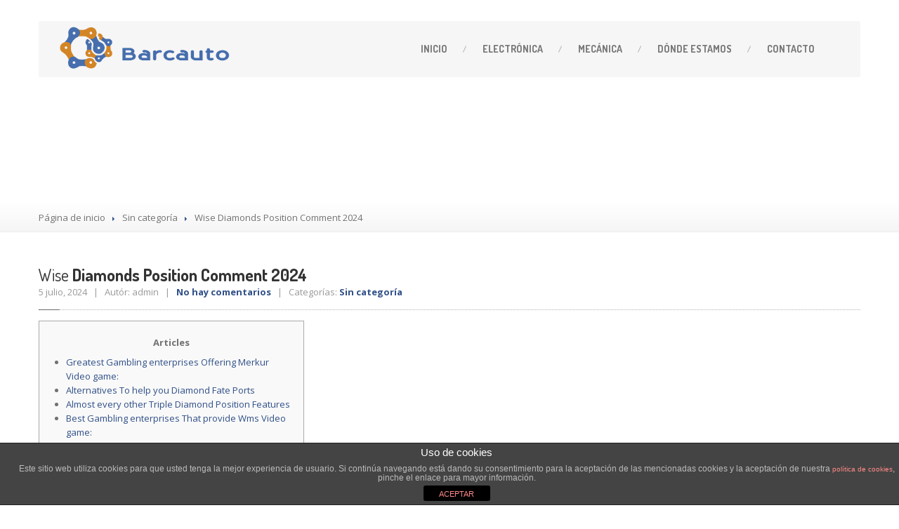

--- FILE ---
content_type: text/css
request_url: http://barcauto.es/wp-content/themes/carpress/assets/stylesheets/main.css?ver=1.9.0
body_size: 73782
content:
/* = Custom styles, Carpress HTML theme = */
/* FONT PATH -------------------------- */
@font-face { font-family: 'FontAwesome'; src: url("../../bower_components/font-awesome/fonts/fontawesome-webfont.eot?v=4.2.0"); src: url("../../bower_components/font-awesome/fonts/fontawesome-webfont.eot?#iefix&v=4.2.0") format("embedded-opentype"), url("../../bower_components/font-awesome/fonts/fontawesome-webfont.woff?v=4.2.0") format("woff"), url("../../bower_components/font-awesome/fonts/fontawesome-webfont.ttf?v=4.2.0") format("truetype"), url("../../bower_components/font-awesome/fonts/fontawesome-webfont.svg?v=4.2.0#fontawesomeregular") format("svg"); font-weight: normal; font-style: normal; }
.fa { display: inline-block; font: normal normal normal 14px/1 FontAwesome; font-size: inherit; text-rendering: auto; -webkit-font-smoothing: antialiased; -moz-osx-font-smoothing: grayscale; }

/* makes the font 33% larger relative to the icon container */
.fa-lg { font-size: 1.33333em; line-height: 0.75em; vertical-align: -15%; }

.fa-2x { font-size: 2em; }

.fa-3x { font-size: 3em; }

.fa-4x { font-size: 4em; }

.fa-5x { font-size: 5em; }

.fa-fw { width: 1.28571em; text-align: center; }

.fa-border { padding: .2em .25em .15em; border: solid 0.08em #eeeeee; border-radius: .1em; }

.pull-right { float: right; }

.pull-left { float: left; }

.fa.pull-left { margin-right: .3em; }
.fa.pull-right { margin-left: .3em; }

.fa-stack { position: relative; display: inline-block; width: 2em; height: 2em; line-height: 2em; vertical-align: middle; }

.fa-stack-1x, .fa-stack-2x { position: absolute; left: 0; width: 100%; text-align: center; }

.fa-stack-1x { line-height: inherit; }

.fa-stack-2x { font-size: 2em; }

.fa-inverse { color: white; }

/* Font Awesome uses the Unicode Private Use Area (PUA) to ensure screen readers do not read off random characters that represent icons */
.fa-glass:before { content: "\f000"; }

.fa-music:before { content: "\f001"; }

.fa-search:before { content: "\f002"; }

.fa-envelope-o:before { content: "\f003"; }

.fa-heart:before { content: "\f004"; }

.fa-star:before { content: "\f005"; }

.fa-star-o:before { content: "\f006"; }

.fa-user:before { content: "\f007"; }

.fa-film:before { content: "\f008"; }

.fa-th-large:before { content: "\f009"; }

.fa-th:before { content: "\f00a"; }

.fa-th-list:before { content: "\f00b"; }

.fa-check:before { content: "\f00c"; }

.fa-remove:before, .fa-close:before, .fa-times:before { content: "\f00d"; }

.fa-search-plus:before { content: "\f00e"; }

.fa-search-minus:before { content: "\f010"; }

.fa-power-off:before { content: "\f011"; }

.fa-signal:before { content: "\f012"; }

.fa-gear:before, .fa-cog:before { content: "\f013"; }

.fa-trash-o:before { content: "\f014"; }

.fa-home:before { content: "\f015"; }

.fa-file-o:before { content: "\f016"; }

.fa-clock-o:before { content: "\f017"; }

.fa-road:before { content: "\f018"; }

.fa-download:before { content: "\f019"; }

.fa-arrow-circle-o-down:before { content: "\f01a"; }

.fa-arrow-circle-o-up:before { content: "\f01b"; }

.fa-inbox:before { content: "\f01c"; }

.fa-play-circle-o:before { content: "\f01d"; }

.fa-rotate-right:before, .fa-repeat:before { content: "\f01e"; }

.fa-refresh:before { content: "\f021"; }

.fa-list-alt:before { content: "\f022"; }

.fa-lock:before { content: "\f023"; }

.fa-flag:before { content: "\f024"; }

.fa-headphones:before { content: "\f025"; }

.fa-volume-off:before { content: "\f026"; }

.fa-volume-down:before { content: "\f027"; }

.fa-volume-up:before { content: "\f028"; }

.fa-qrcode:before { content: "\f029"; }

.fa-barcode:before { content: "\f02a"; }

.fa-tag:before { content: "\f02b"; }

.fa-tags:before { content: "\f02c"; }

.fa-book:before { content: "\f02d"; }

.fa-bookmark:before { content: "\f02e"; }

.fa-print:before { content: "\f02f"; }

.fa-camera:before { content: "\f030"; }

.fa-font:before { content: "\f031"; }

.fa-bold:before { content: "\f032"; }

.fa-italic:before { content: "\f033"; }

.fa-text-height:before { content: "\f034"; }

.fa-text-width:before { content: "\f035"; }

.fa-align-left:before { content: "\f036"; }

.fa-align-center:before { content: "\f037"; }

.fa-align-right:before { content: "\f038"; }

.fa-align-justify:before { content: "\f039"; }

.fa-list:before { content: "\f03a"; }

.fa-dedent:before, .fa-outdent:before { content: "\f03b"; }

.fa-indent:before { content: "\f03c"; }

.fa-video-camera:before { content: "\f03d"; }

.fa-photo:before, .fa-image:before, .fa-picture-o:before { content: "\f03e"; }

.fa-pencil:before { content: "\f040"; }

.fa-map-marker:before { content: "\f041"; }

.fa-adjust:before { content: "\f042"; }

.fa-tint:before { content: "\f043"; }

.fa-edit:before, .fa-pencil-square-o:before { content: "\f044"; }

.fa-share-square-o:before { content: "\f045"; }

.fa-check-square-o:before { content: "\f046"; }

.fa-arrows:before { content: "\f047"; }

.fa-step-backward:before { content: "\f048"; }

.fa-fast-backward:before { content: "\f049"; }

.fa-backward:before { content: "\f04a"; }

.fa-play:before { content: "\f04b"; }

.fa-pause:before { content: "\f04c"; }

.fa-stop:before { content: "\f04d"; }

.fa-forward:before { content: "\f04e"; }

.fa-fast-forward:before { content: "\f050"; }

.fa-step-forward:before { content: "\f051"; }

.fa-eject:before { content: "\f052"; }

.fa-chevron-left:before { content: "\f053"; }

.fa-chevron-right:before { content: "\f054"; }

.fa-plus-circle:before { content: "\f055"; }

.fa-minus-circle:before { content: "\f056"; }

.fa-times-circle:before { content: "\f057"; }

.fa-check-circle:before { content: "\f058"; }

.fa-question-circle:before { content: "\f059"; }

.fa-info-circle:before { content: "\f05a"; }

.fa-crosshairs:before { content: "\f05b"; }

.fa-times-circle-o:before { content: "\f05c"; }

.fa-check-circle-o:before { content: "\f05d"; }

.fa-ban:before { content: "\f05e"; }

.fa-arrow-left:before { content: "\f060"; }

.fa-arrow-right:before { content: "\f061"; }

.fa-arrow-up:before { content: "\f062"; }

.fa-arrow-down:before { content: "\f063"; }

.fa-mail-forward:before, .fa-share:before { content: "\f064"; }

.fa-expand:before { content: "\f065"; }

.fa-compress:before { content: "\f066"; }

.fa-plus:before { content: "\f067"; }

.fa-minus:before { content: "\f068"; }

.fa-asterisk:before { content: "\f069"; }

.fa-exclamation-circle:before { content: "\f06a"; }

.fa-gift:before { content: "\f06b"; }

.fa-leaf:before { content: "\f06c"; }

.fa-fire:before { content: "\f06d"; }

.fa-eye:before { content: "\f06e"; }

.fa-eye-slash:before { content: "\f070"; }

.fa-warning:before, .fa-exclamation-triangle:before { content: "\f071"; }

.fa-plane:before { content: "\f072"; }

.fa-calendar:before { content: "\f073"; }

.fa-random:before { content: "\f074"; }

.fa-comment:before { content: "\f075"; }

.fa-magnet:before { content: "\f076"; }

.fa-chevron-up:before { content: "\f077"; }

.fa-chevron-down:before { content: "\f078"; }

.fa-retweet:before { content: "\f079"; }

.fa-shopping-cart:before { content: "\f07a"; }

.fa-folder:before { content: "\f07b"; }

.fa-folder-open:before { content: "\f07c"; }

.fa-arrows-v:before { content: "\f07d"; }

.fa-arrows-h:before { content: "\f07e"; }

.fa-bar-chart-o:before, .fa-bar-chart:before { content: "\f080"; }

.fa-twitter-square:before { content: "\f081"; }

.fa-facebook-square:before { content: "\f082"; }

.fa-camera-retro:before { content: "\f083"; }

.fa-key:before { content: "\f084"; }

.fa-gears:before, .fa-cogs:before { content: "\f085"; }

.fa-comments:before { content: "\f086"; }

.fa-thumbs-o-up:before { content: "\f087"; }

.fa-thumbs-o-down:before { content: "\f088"; }

.fa-star-half:before { content: "\f089"; }

.fa-heart-o:before { content: "\f08a"; }

.fa-sign-out:before { content: "\f08b"; }

.fa-linkedin-square:before { content: "\f08c"; }

.fa-thumb-tack:before { content: "\f08d"; }

.fa-external-link:before { content: "\f08e"; }

.fa-sign-in:before { content: "\f090"; }

.fa-trophy:before { content: "\f091"; }

.fa-github-square:before { content: "\f092"; }

.fa-upload:before { content: "\f093"; }

.fa-lemon-o:before { content: "\f094"; }

.fa-phone:before { content: "\f095"; }

.fa-square-o:before { content: "\f096"; }

.fa-bookmark-o:before { content: "\f097"; }

.fa-phone-square:before { content: "\f098"; }

.fa-twitter:before { content: "\f099"; }

.fa-facebook:before { content: "\f09a"; }

.fa-github:before { content: "\f09b"; }

.fa-unlock:before { content: "\f09c"; }

.fa-credit-card:before { content: "\f09d"; }

.fa-rss:before { content: "\f09e"; }

.fa-hdd-o:before { content: "\f0a0"; }

.fa-bullhorn:before { content: "\f0a1"; }

.fa-bell:before { content: "\f0f3"; }

.fa-certificate:before { content: "\f0a3"; }

.fa-hand-o-right:before { content: "\f0a4"; }

.fa-hand-o-left:before { content: "\f0a5"; }

.fa-hand-o-up:before { content: "\f0a6"; }

.fa-hand-o-down:before { content: "\f0a7"; }

.fa-arrow-circle-left:before { content: "\f0a8"; }

.fa-arrow-circle-right:before { content: "\f0a9"; }

.fa-arrow-circle-up:before { content: "\f0aa"; }

.fa-arrow-circle-down:before { content: "\f0ab"; }

.fa-globe:before { content: "\f0ac"; }

.fa-wrench:before { content: "\f0ad"; }

.fa-tasks:before { content: "\f0ae"; }

.fa-filter:before { content: "\f0b0"; }

.fa-briefcase:before { content: "\f0b1"; }

.fa-arrows-alt:before { content: "\f0b2"; }

.fa-group:before, .fa-users:before { content: "\f0c0"; }

.fa-chain:before, .fa-link:before { content: "\f0c1"; }

.fa-cloud:before { content: "\f0c2"; }

.fa-flask:before { content: "\f0c3"; }

.fa-cut:before, .fa-scissors:before { content: "\f0c4"; }

.fa-copy:before, .fa-files-o:before { content: "\f0c5"; }

.fa-paperclip:before { content: "\f0c6"; }

.fa-save:before, .fa-floppy-o:before { content: "\f0c7"; }

.fa-square:before { content: "\f0c8"; }

.fa-navicon:before, .fa-reorder:before, .fa-bars:before { content: "\f0c9"; }

.fa-list-ul:before { content: "\f0ca"; }

.fa-list-ol:before { content: "\f0cb"; }

.fa-strikethrough:before { content: "\f0cc"; }

.fa-underline:before { content: "\f0cd"; }

.fa-table:before { content: "\f0ce"; }

.fa-magic:before { content: "\f0d0"; }

.fa-truck:before { content: "\f0d1"; }

.fa-pinterest:before { content: "\f0d2"; }

.fa-pinterest-square:before { content: "\f0d3"; }

.fa-google-plus-square:before { content: "\f0d4"; }

.fa-google-plus:before { content: "\f0d5"; }

.fa-money:before { content: "\f0d6"; }

.fa-caret-down:before { content: "\f0d7"; }

.fa-caret-up:before { content: "\f0d8"; }

.fa-caret-left:before { content: "\f0d9"; }

.fa-caret-right:before { content: "\f0da"; }

.fa-columns:before { content: "\f0db"; }

.fa-unsorted:before, .fa-sort:before { content: "\f0dc"; }

.fa-sort-down:before, .fa-sort-desc:before { content: "\f0dd"; }

.fa-sort-up:before, .fa-sort-asc:before { content: "\f0de"; }

.fa-envelope:before { content: "\f0e0"; }

.fa-linkedin:before { content: "\f0e1"; }

.fa-rotate-left:before, .fa-undo:before { content: "\f0e2"; }

.fa-legal:before, .fa-gavel:before { content: "\f0e3"; }

.fa-dashboard:before, .fa-tachometer:before { content: "\f0e4"; }

.fa-comment-o:before { content: "\f0e5"; }

.fa-comments-o:before { content: "\f0e6"; }

.fa-flash:before, .fa-bolt:before { content: "\f0e7"; }

.fa-sitemap:before { content: "\f0e8"; }

.fa-umbrella:before { content: "\f0e9"; }

.fa-paste:before, .fa-clipboard:before { content: "\f0ea"; }

.fa-lightbulb-o:before { content: "\f0eb"; }

.fa-exchange:before { content: "\f0ec"; }

.fa-cloud-download:before { content: "\f0ed"; }

.fa-cloud-upload:before { content: "\f0ee"; }

.fa-user-md:before { content: "\f0f0"; }

.fa-stethoscope:before { content: "\f0f1"; }

.fa-suitcase:before { content: "\f0f2"; }

.fa-bell-o:before { content: "\f0a2"; }

.fa-coffee:before { content: "\f0f4"; }

.fa-cutlery:before { content: "\f0f5"; }

.fa-file-text-o:before { content: "\f0f6"; }

.fa-building-o:before { content: "\f0f7"; }

.fa-hospital-o:before { content: "\f0f8"; }

.fa-ambulance:before { content: "\f0f9"; }

.fa-medkit:before { content: "\f0fa"; }

.fa-fighter-jet:before { content: "\f0fb"; }

.fa-beer:before { content: "\f0fc"; }

.fa-h-square:before { content: "\f0fd"; }

.fa-plus-square:before { content: "\f0fe"; }

.fa-angle-double-left:before { content: "\f100"; }

.fa-angle-double-right:before { content: "\f101"; }

.fa-angle-double-up:before { content: "\f102"; }

.fa-angle-double-down:before { content: "\f103"; }

.fa-angle-left:before { content: "\f104"; }

.fa-angle-right:before { content: "\f105"; }

.fa-angle-up:before { content: "\f106"; }

.fa-angle-down:before { content: "\f107"; }

.fa-desktop:before { content: "\f108"; }

.fa-laptop:before { content: "\f109"; }

.fa-tablet:before { content: "\f10a"; }

.fa-mobile-phone:before, .fa-mobile:before { content: "\f10b"; }

.fa-circle-o:before { content: "\f10c"; }

.fa-quote-left:before { content: "\f10d"; }

.fa-quote-right:before { content: "\f10e"; }

.fa-spinner:before { content: "\f110"; }

.fa-circle:before { content: "\f111"; }

.fa-mail-reply:before, .fa-reply:before { content: "\f112"; }

.fa-github-alt:before { content: "\f113"; }

.fa-folder-o:before { content: "\f114"; }

.fa-folder-open-o:before { content: "\f115"; }

.fa-smile-o:before { content: "\f118"; }

.fa-frown-o:before { content: "\f119"; }

.fa-meh-o:before { content: "\f11a"; }

.fa-gamepad:before { content: "\f11b"; }

.fa-keyboard-o:before { content: "\f11c"; }

.fa-flag-o:before { content: "\f11d"; }

.fa-flag-checkered:before { content: "\f11e"; }

.fa-terminal:before { content: "\f120"; }

.fa-code:before { content: "\f121"; }

.fa-mail-reply-all:before, .fa-reply-all:before { content: "\f122"; }

.fa-star-half-empty:before, .fa-star-half-full:before, .fa-star-half-o:before { content: "\f123"; }

.fa-location-arrow:before { content: "\f124"; }

.fa-crop:before { content: "\f125"; }

.fa-code-fork:before { content: "\f126"; }

.fa-unlink:before, .fa-chain-broken:before { content: "\f127"; }

.fa-question:before { content: "\f128"; }

.fa-info:before { content: "\f129"; }

.fa-exclamation:before { content: "\f12a"; }

.fa-superscript:before { content: "\f12b"; }

.fa-subscript:before { content: "\f12c"; }

.fa-eraser:before { content: "\f12d"; }

.fa-puzzle-piece:before { content: "\f12e"; }

.fa-microphone:before { content: "\f130"; }

.fa-microphone-slash:before { content: "\f131"; }

.fa-shield:before { content: "\f132"; }

.fa-calendar-o:before { content: "\f133"; }

.fa-fire-extinguisher:before { content: "\f134"; }

.fa-rocket:before { content: "\f135"; }

.fa-maxcdn:before { content: "\f136"; }

.fa-chevron-circle-left:before { content: "\f137"; }

.fa-chevron-circle-right:before { content: "\f138"; }

.fa-chevron-circle-up:before { content: "\f139"; }

.fa-chevron-circle-down:before { content: "\f13a"; }

.fa-html5:before { content: "\f13b"; }

.fa-css3:before { content: "\f13c"; }

.fa-anchor:before { content: "\f13d"; }

.fa-unlock-alt:before { content: "\f13e"; }

.fa-bullseye:before { content: "\f140"; }

.fa-ellipsis-h:before { content: "\f141"; }

.fa-ellipsis-v:before { content: "\f142"; }

.fa-rss-square:before { content: "\f143"; }

.fa-play-circle:before { content: "\f144"; }

.fa-ticket:before { content: "\f145"; }

.fa-minus-square:before { content: "\f146"; }

.fa-minus-square-o:before { content: "\f147"; }

.fa-level-up:before { content: "\f148"; }

.fa-level-down:before { content: "\f149"; }

.fa-check-square:before { content: "\f14a"; }

.fa-pencil-square:before { content: "\f14b"; }

.fa-external-link-square:before { content: "\f14c"; }

.fa-share-square:before { content: "\f14d"; }

.fa-compass:before { content: "\f14e"; }

.fa-toggle-down:before, .fa-caret-square-o-down:before { content: "\f150"; }

.fa-toggle-up:before, .fa-caret-square-o-up:before { content: "\f151"; }

.fa-toggle-right:before, .fa-caret-square-o-right:before { content: "\f152"; }

.fa-euro:before, .fa-eur:before { content: "\f153"; }

.fa-gbp:before { content: "\f154"; }

.fa-dollar:before, .fa-usd:before { content: "\f155"; }

.fa-rupee:before, .fa-inr:before { content: "\f156"; }

.fa-cny:before, .fa-rmb:before, .fa-yen:before, .fa-jpy:before { content: "\f157"; }

.fa-ruble:before, .fa-rouble:before, .fa-rub:before { content: "\f158"; }

.fa-won:before, .fa-krw:before { content: "\f159"; }

.fa-bitcoin:before, .fa-btc:before { content: "\f15a"; }

.fa-file:before { content: "\f15b"; }

.fa-file-text:before { content: "\f15c"; }

.fa-sort-alpha-asc:before { content: "\f15d"; }

.fa-sort-alpha-desc:before { content: "\f15e"; }

.fa-sort-amount-asc:before { content: "\f160"; }

.fa-sort-amount-desc:before { content: "\f161"; }

.fa-sort-numeric-asc:before { content: "\f162"; }

.fa-sort-numeric-desc:before { content: "\f163"; }

.fa-thumbs-up:before { content: "\f164"; }

.fa-thumbs-down:before { content: "\f165"; }

.fa-youtube-square:before { content: "\f166"; }

.fa-youtube:before { content: "\f167"; }

.fa-xing:before { content: "\f168"; }

.fa-xing-square:before { content: "\f169"; }

.fa-youtube-play:before { content: "\f16a"; }

.fa-dropbox:before { content: "\f16b"; }

.fa-stack-overflow:before { content: "\f16c"; }

.fa-instagram:before { content: "\f16d"; }

.fa-flickr:before { content: "\f16e"; }

.fa-adn:before { content: "\f170"; }

.fa-bitbucket:before { content: "\f171"; }

.fa-bitbucket-square:before { content: "\f172"; }

.fa-tumblr:before { content: "\f173"; }

.fa-tumblr-square:before { content: "\f174"; }

.fa-long-arrow-down:before { content: "\f175"; }

.fa-long-arrow-up:before { content: "\f176"; }

.fa-long-arrow-left:before { content: "\f177"; }

.fa-long-arrow-right:before { content: "\f178"; }

.fa-apple:before { content: "\f179"; }

.fa-windows:before { content: "\f17a"; }

.fa-android:before { content: "\f17b"; }

.fa-linux:before { content: "\f17c"; }

.fa-dribbble:before { content: "\f17d"; }

.fa-skype:before { content: "\f17e"; }

.fa-foursquare:before { content: "\f180"; }

.fa-trello:before { content: "\f181"; }

.fa-female:before { content: "\f182"; }

.fa-male:before { content: "\f183"; }

.fa-gittip:before { content: "\f184"; }

.fa-sun-o:before { content: "\f185"; }

.fa-moon-o:before { content: "\f186"; }

.fa-archive:before { content: "\f187"; }

.fa-bug:before { content: "\f188"; }

.fa-vk:before { content: "\f189"; }

.fa-weibo:before { content: "\f18a"; }

.fa-renren:before { content: "\f18b"; }

.fa-pagelines:before { content: "\f18c"; }

.fa-stack-exchange:before { content: "\f18d"; }

.fa-arrow-circle-o-right:before { content: "\f18e"; }

.fa-arrow-circle-o-left:before { content: "\f190"; }

.fa-toggle-left:before, .fa-caret-square-o-left:before { content: "\f191"; }

.fa-dot-circle-o:before { content: "\f192"; }

.fa-wheelchair:before { content: "\f193"; }

.fa-vimeo-square:before { content: "\f194"; }

.fa-turkish-lira:before, .fa-try:before { content: "\f195"; }

.fa-plus-square-o:before { content: "\f196"; }

.fa-space-shuttle:before { content: "\f197"; }

.fa-slack:before { content: "\f198"; }

.fa-envelope-square:before { content: "\f199"; }

.fa-wordpress:before { content: "\f19a"; }

.fa-openid:before { content: "\f19b"; }

.fa-institution:before, .fa-bank:before, .fa-university:before { content: "\f19c"; }

.fa-mortar-board:before, .fa-graduation-cap:before { content: "\f19d"; }

.fa-yahoo:before { content: "\f19e"; }

.fa-google:before { content: "\f1a0"; }

.fa-reddit:before { content: "\f1a1"; }

.fa-reddit-square:before { content: "\f1a2"; }

.fa-stumbleupon-circle:before { content: "\f1a3"; }

.fa-stumbleupon:before { content: "\f1a4"; }

.fa-delicious:before { content: "\f1a5"; }

.fa-digg:before { content: "\f1a6"; }

.fa-pied-piper:before { content: "\f1a7"; }

.fa-pied-piper-alt:before { content: "\f1a8"; }

.fa-drupal:before { content: "\f1a9"; }

.fa-joomla:before { content: "\f1aa"; }

.fa-language:before { content: "\f1ab"; }

.fa-fax:before { content: "\f1ac"; }

.fa-building:before { content: "\f1ad"; }

.fa-child:before { content: "\f1ae"; }

.fa-paw:before { content: "\f1b0"; }

.fa-spoon:before { content: "\f1b1"; }

.fa-cube:before { content: "\f1b2"; }

.fa-cubes:before { content: "\f1b3"; }

.fa-behance:before { content: "\f1b4"; }

.fa-behance-square:before { content: "\f1b5"; }

.fa-steam:before { content: "\f1b6"; }

.fa-steam-square:before { content: "\f1b7"; }

.fa-recycle:before { content: "\f1b8"; }

.fa-automobile:before, .fa-car:before { content: "\f1b9"; }

.fa-cab:before, .fa-taxi:before { content: "\f1ba"; }

.fa-tree:before { content: "\f1bb"; }

.fa-spotify:before { content: "\f1bc"; }

.fa-deviantart:before { content: "\f1bd"; }

.fa-soundcloud:before { content: "\f1be"; }

.fa-database:before { content: "\f1c0"; }

.fa-file-pdf-o:before { content: "\f1c1"; }

.fa-file-word-o:before { content: "\f1c2"; }

.fa-file-excel-o:before { content: "\f1c3"; }

.fa-file-powerpoint-o:before { content: "\f1c4"; }

.fa-file-photo-o:before, .fa-file-picture-o:before, .fa-file-image-o:before { content: "\f1c5"; }

.fa-file-zip-o:before, .fa-file-archive-o:before { content: "\f1c6"; }

.fa-file-sound-o:before, .fa-file-audio-o:before { content: "\f1c7"; }

.fa-file-movie-o:before, .fa-file-video-o:before { content: "\f1c8"; }

.fa-file-code-o:before { content: "\f1c9"; }

.fa-vine:before { content: "\f1ca"; }

.fa-codepen:before { content: "\f1cb"; }

.fa-jsfiddle:before { content: "\f1cc"; }

.fa-life-bouy:before, .fa-life-buoy:before, .fa-life-saver:before, .fa-support:before, .fa-life-ring:before { content: "\f1cd"; }

.fa-circle-o-notch:before { content: "\f1ce"; }

.fa-ra:before, .fa-rebel:before { content: "\f1d0"; }

.fa-ge:before, .fa-empire:before { content: "\f1d1"; }

.fa-git-square:before { content: "\f1d2"; }

.fa-git:before { content: "\f1d3"; }

.fa-hacker-news:before { content: "\f1d4"; }

.fa-tencent-weibo:before { content: "\f1d5"; }

.fa-qq:before { content: "\f1d6"; }

.fa-wechat:before, .fa-weixin:before { content: "\f1d7"; }

.fa-send:before, .fa-paper-plane:before { content: "\f1d8"; }

.fa-send-o:before, .fa-paper-plane-o:before { content: "\f1d9"; }

.fa-history:before { content: "\f1da"; }

.fa-circle-thin:before { content: "\f1db"; }

.fa-header:before { content: "\f1dc"; }

.fa-paragraph:before { content: "\f1dd"; }

.fa-sliders:before { content: "\f1de"; }

.fa-share-alt:before { content: "\f1e0"; }

.fa-share-alt-square:before { content: "\f1e1"; }

.fa-bomb:before { content: "\f1e2"; }

.fa-soccer-ball-o:before, .fa-futbol-o:before { content: "\f1e3"; }

.fa-tty:before { content: "\f1e4"; }

.fa-binoculars:before { content: "\f1e5"; }

.fa-plug:before { content: "\f1e6"; }

.fa-slideshare:before { content: "\f1e7"; }

.fa-twitch:before { content: "\f1e8"; }

.fa-yelp:before { content: "\f1e9"; }

.fa-newspaper-o:before { content: "\f1ea"; }

.fa-wifi:before { content: "\f1eb"; }

.fa-calculator:before { content: "\f1ec"; }

.fa-paypal:before { content: "\f1ed"; }

.fa-google-wallet:before { content: "\f1ee"; }

.fa-cc-visa:before { content: "\f1f0"; }

.fa-cc-mastercard:before { content: "\f1f1"; }

.fa-cc-discover:before { content: "\f1f2"; }

.fa-cc-amex:before { content: "\f1f3"; }

.fa-cc-paypal:before { content: "\f1f4"; }

.fa-cc-stripe:before { content: "\f1f5"; }

.fa-bell-slash:before { content: "\f1f6"; }

.fa-bell-slash-o:before { content: "\f1f7"; }

.fa-trash:before { content: "\f1f8"; }

.fa-copyright:before { content: "\f1f9"; }

.fa-at:before { content: "\f1fa"; }

.fa-eyedropper:before { content: "\f1fb"; }

.fa-paint-brush:before { content: "\f1fc"; }

.fa-birthday-cake:before { content: "\f1fd"; }

.fa-area-chart:before { content: "\f1fe"; }

.fa-pie-chart:before { content: "\f200"; }

.fa-line-chart:before { content: "\f201"; }

.fa-lastfm:before { content: "\f202"; }

.fa-lastfm-square:before { content: "\f203"; }

.fa-toggle-off:before { content: "\f204"; }

.fa-toggle-on:before { content: "\f205"; }

.fa-bicycle:before { content: "\f206"; }

.fa-bus:before { content: "\f207"; }

.fa-ioxhost:before { content: "\f208"; }

.fa-angellist:before { content: "\f209"; }

.fa-cc:before { content: "\f20a"; }

.fa-shekel:before, .fa-sheqel:before, .fa-ils:before { content: "\f20b"; }

.fa-meanpath:before { content: "\f20c"; }

/* = Tags and helpers = */
body { line-height: 1.5; background-repeat: round; font-family: "Open Sans", sans-serif; font-size: 13px; position: relative; }
body.boxed > .boxed-container { margin: 0 auto; width: 960px; background: #fff; }

a { color: #305088; -webkit-transition: color 0.2s ease; transition: color 0.2s ease; font-family: "Open Sans", sans-serif; }
a:hover { color: #1c2f4f; }

p { margin: 8px 0; }

.theme-clr { color: #305088; }

.black-clr { color: #333333; }

.no-margin { margin: 0; }

.size-16 { font-size: 16px; }

.align-center, .center { text-align: center; }

.align-right { text-align: right; }

.orange-clr { color: #f68c24; }

ul.bullets { list-style: none; margin-left: 0; margin-bottom: 20px; }
ul.bullets li { background: url('../images/bullet.png?1411371419') no-repeat 5px 7px; padding-left: 20px; margin-bottom: 10px; }

/* = Sprites = */
.icons-sprite, .icons-calendar, .icons-divider-1, .icons-divider-2, .icons-divider-3, .icons-divider-4, .icons-divider-5, .icons-divider-6, .icons-divider-7, .icons-divider-8, .icons-divider-9, .icons-mechanic, .icons-minus, .icons-nested, .icons-plus, .icons-zoom, .accordion-heading a .icon, .accordion-heading.open a .icon { background-image: url('../images/icons-sd48031f73f.png'); background-repeat: no-repeat; }

.icons-calendar { background-position: 0 0; height: 13px; width: 13px; }

.icons-divider-1 { background-position: 0 -13px; height: 33px; width: 33px; }

.icons-divider-2 { background-position: 0 -46px; height: 33px; width: 33px; }

.icons-divider-3 { background-position: 0 -79px; height: 33px; width: 33px; }

.icons-divider-4 { background-position: 0 -112px; height: 33px; width: 33px; }

.icons-divider-5 { background-position: 0 -145px; height: 33px; width: 33px; }

.icons-divider-6 { background-position: 0 -178px; height: 33px; width: 33px; }

.icons-divider-7 { background-position: 0 -211px; height: 33px; width: 33px; }

.icons-divider-8 { background-position: 0 -244px; height: 33px; width: 33px; }

.icons-divider-9 { background-position: 0 -277px; height: 33px; width: 33px; }

.icons-mechanic { background-position: 0 -310px; height: 33px; width: 33px; }

.icons-minus { background-position: 0 -343px; height: 23px; width: 23px; }

.icons-nested { background-position: 0 -366px; height: 8px; width: 25px; }

.icons-plus { background-position: 0 -374px; height: 23px; width: 23px; }

.icons-zoom { background-position: 0 -397px; height: 16px; width: 16px; }

.icon { display: inline-block; }

/* = Images and galleries = */
.picture .img-overlay { display: block; position: absolute; top: 0; left: 0; bottom: 0; right: 0; }

.picture { position: relative; border-radius: 3px; overflow: hidden; }
.picture img { width: 100%; }
.picture .img-overlay { background-color: rgba(0, 0, 0, 0.6); opacity: 0; -webkit-transition: opacity 0.15s linear; transition: opacity 0.15s linear; }
.picture .img-overlay .vertically-centered, .picture .img-overlay .icons-zoom { position: absolute; left: 50%; top: 50%; }
.picture .img-overlay .vertically-centered { text-align: center; display: block; margin-top: -18px; left: 0; right: 0; }
.picture .img-overlay .btn { -webkit-filter: none; filter: none; background: #000; -webkit-box-shadow: none; box-shadow: none; }
.picture .img-overlay .icons-zoom { margin-left: -8px; margin-top: -8px; }
.picture a:hover .img-overlay { opacity: 1; }

.aligncenter { display: block; margin: 20px auto; clear: both; }

.alignleft, .attachment-post-thumbnail { float: left; margin-right: 20px; margin-bottom: 5px; }

.alignright { float: right; margin-left: 20px; margin-bottom: 5px; }

.alignnone { display: inline; }

.wp-caption-text, .gallery-caption { text-align: center; font-style: italic; }

.gallery-caption { font-size: 10.90909px; line-height: 16.66667px; }

/* = Above header = */
.tap-to-call { display: block; text-align: center; padding-top: 10px; padding-bottom: 10px; background: #305088; color: #fff !important; font-weight: bold; }

/* = Navbar = */
.navbar-fixed-top { top: 30px; position: absolute; }
.navbar-fixed-top.attached { position: fixed; top: 0 !important; }
.navbar-fixed-top.attached .container { -webkit-box-shadow: 0 0 10px rgba(0, 0, 0, 0.3); box-shadow: 0 0 10px rgba(0, 0, 0, 0.3); border-top-left-radius: 0; border-top-right-radius: 0; }
.navbar-fixed-top.more-down { top: 70px; }

.admin-bar .navbar-fixed-top.attached { top: 32px !important; }

.submenu-languages { position: absolute; top: 100%; left: 0; z-index: 1000; display: none; min-width: 160px; list-style: none; -webkit-background-clip: padding-box; background-clip: padding-box; }
.submenu-languages > li > a { display: block; clear: both; line-height: 20px; white-space: nowrap; padding-right: 45px !important; }

.header-padding { padding: 0 0 0 30px; }

.navbar .header-padding { padding-right: 30px; }
.navbar .navbar-inner { border-bottom: none; font-family: "Open Sans", sans-serif; background: transparent; }
.navbar .container { border-radius: 3px; background-color: #f6f6f6; }
.navbar .brand { margin: 0; padding: 5px 0; text-shadow: none; }
.navbar .brand.retina > img { height: 70px; width: auto; }
.navbar .brand h1 { margin: 5px 0 0; display: inline-block; font-size: 26px; line-height: 26px; font-weight: normal; font-family: Dosis; }
.navbar .brand .tagline { display: block; font-size: 12px; font-weight: bold; font-family: "Open Sans", sans-serif; display: block; min-width: 200px; }
.navbar .nav > li { position: relative; }
.navbar .nav > li a { font-family: "Dosis", sans-serif; font-weight: bold; text-transform: uppercase; color: #777777; font-size: 14px; padding-left: 14px; padding-right: 14px; -webkit-filter: none; filter: none; }
.navbar .nav > li a:before { position: absolute; content: ""; width: 1px; height: 10px; background-color: #b4b4b4; top: 50%; margin-top: -5px; right: 0; -webkit-transform: rotate(25deg); -ms-transform: rotate(25deg); transform: rotate(25deg); }
.navbar .nav > li a:hover { color: #305088; }
.navbar .nav > li a:hover, .navbar .nav > li a:active, .navbar .nav > li a:focus { background: none; }
.navbar .nav > li > a { padding-top: 30px; padding-bottom: 30px; }
.navbar .nav > li.active > a { background: none; border-bottom: 4px solid #305088; -webkit-box-shadow: none; box-shadow: none; color: #777777; padding-top: 30px; padding-bottom: 26px; }
.navbar .nav > li.active > a:hover { background-color: transparent; -webkit-box-shadow: none; box-shadow: none; color: #305088; }
.navbar .nav > li:last-child a:before { display: none; }
.navbar .nav > li.dropdown > a:after { border-color: white transparent transparent transparent; border-style: solid; border-width: 4px 3px; margin-left: -3px; content: " "; display: block; height: 0; left: 50%; position: absolute; top: 75%; width: 0; z-index: 99999; border-top-color: #777777; }
.navbar .nav > li.dropdown.open > .dropdown-toggle, .navbar .nav > li.dropdown.active > .dropdown-toggle, .navbar .nav > li.dropdown.open.active > .dropdown-toggle, .navbar .nav > li.dropdown:hover > .dropdown-toggle { background-color: transparent; color: #305088; }
.navbar .nav > li.dropdown.open > a:after, .navbar .nav > li.dropdown.active > a:after, .navbar .nav > li.dropdown.open.active > a:after, .navbar .nav > li.dropdown:hover > a:after { border-top-color: #305088; }
.navbar .nav > li.dropdown.open:after, .navbar .nav > li.dropdown.active:after, .navbar .nav > li.dropdown.open.active:after, .navbar .nav > li.dropdown:hover:after { display: none; }
.navbar .nav > li .dropdown-menu:after, .navbar .nav > li .dropdown-menu:before, .navbar .nav > li .submenu-languages:after, .navbar .nav > li .submenu-languages:before { display: none; }
.navbar .btn-large { margin-top: 13px; }

ul.nav li.dropdown:hover > ul.dropdown-menu, ul.nav li:hover > ul.submenu-languages { display: block; }

.nav-collapse { float: right; }
.nav-collapse .dropdown-menu { background-color: #305088; }

.dropdown-menu, .submenu-languages { border-radius: 0; top: 100%; margin-bottom: 0; padding-bottom: 0; -webkit-box-shadow: none; box-shadow: none; border: none; margin: 0; background: #305088; padding-top: 0; }
.dropdown-menu > li, .submenu-languages > li { border-bottom: 1px solid rgba(0, 0, 0, 0.15); }
.dropdown-menu > li:last-child, .submenu-languages > li:last-child { border-bottom: none; }
.dropdown-menu > li > a, .submenu-languages > li > a { padding: 9px 16px; color: #fff !important; }
.dropdown-menu > li > a:hover, .submenu-languages > li > a:hover { color: #305088; background-color: rgba(0, 0, 0, 0.15) !important; }
.dropdown-menu > li > a:before, .submenu-languages > li > a:before { display: none; }
.dropdown-menu > li.active a, .submenu-languages > li.active a { background: none !important; }
.dropdown-menu > li.active a:hover, .submenu-languages > li.active a:hover { background-color: rgba(0, 0, 0, 0.15) !important; }

.dropdown-submenu:hover > a { background: none; -webkit-filter: none; filter: none; }

.dropdown-submenu > .dropdown-menu, .dropdown-submenu > .submenu-languages { border-radius: 0; border: none; padding: 0; margin: 0; }
.dropdown-submenu > .dropdown-menu li > a, .dropdown-submenu > .submenu-languages li > a { padding-top: 9px; padding-bottom: 9px; }

.navbar-inverse .brand, .navbar-inverse .nav > li > a { text-shadow: none; }

.navbar-inverse .btn-navbar { background: -webkit-gradient(linear, left top, left bottom, from(#f68c24), to(#de7209)); background: -webkit-linear-gradient(top, #f68c24, #de7209); background: linear-gradient(to bottom, #f68c24, #de7209); border-radius: 2px; padding-top: 10px; padding-bottom: 10px; }
.navbar-inverse .btn-navbar .icon-bar { height: 3px; border-radius: 0; width: 20px; }

.navbar-inverse .brand:hover { color: #505050; }

.btn-navbar .icon-bar + .icon-bar { margin-top: 4px; }

/* = Theme slider = */
.jumbotron { padding-top: 140px; color: #fff; background-position: center top; }
.jumbotron.pattern-1 { background: url('../images/pattern-1.png?1411371419'); }
.jumbotron.pattern-2 { background: url('../images/pattern-2.png?1411371419'); }
.jumbotron.pattern-3 { background: url('../images/pattern-3.png?1411371419'); }
.jumbotron.pattern-4 { background: url('../images/pattern-4.png?1411371419'); }
.jumbotron.pattern-5 { background: url('../images/pattern-5.png?1411371419'); }
.jumbotron.pattern-6 { background: url('../images/pattern-6.png?1411371419'); }
.jumbotron .header-padding { margin-left: 0; background-color: rgba(0, 0, 0, 0.5); padding: 10px 30px; border-radius: 3px; }
.jumbotron .bottom-widgets { background: #305088; margin-top: 20px; border-top-left-radius: 3px; border-top-right-radius: 3px; overflow: hidden; }
.jumbotron .bottom-widgets .widget { float: left; width: 33.3%; }
.jumbotron .bottom-widgets .widget:last-of-type .widget-inner:after { display: none; }
.jumbotron .bottom-widgets .widget .fa { color: rgba(255, 255, 255, 0.5); -webkit-transition: color 0.2s; transition: color 0.2s; }
.jumbotron .bottom-widgets .widget-inner { padding: 15px 25px 15px 30px; position: relative; display: block; }
.jumbotron .bottom-widgets .widget-inner:after { position: absolute; content: ""; top: -99px; bottom: -99px; right: 0; border-left: 1px solid rgba(0, 0, 0, 0.15); border-right: 1px solid rgba(255, 255, 255, 0.15); -webkit-transform: rotate(25deg); -ms-transform: rotate(25deg); transform: rotate(25deg); }
.jumbotron .bottom-widgets .widget-inner:hover { text-decoration: none; }
.jumbotron .bottom-widgets .widget-inner:hover .fa { color: white; }
.jumbotron .bottom-widgets .widget-title { color: white; font-size: 15px; text-transform: uppercase; margin: 0; }
.jumbotron .bottom-widgets .widget-text { font-size: 12px; margin: 0; color: rgba(255, 255, 255, 0.5); }
.jumbotron .jumbotron-title { color: white; font-size: 60px; font-weight: normal; margin-top: 0; }
.jumbotron .jumbotron-text { color: white; font-size: 16px; font-family: "Open Sans", sans-serif; font-weight: normal; line-height: 1.5; margin-bottom: 30px; }

.opening-time { clear: both; }
.opening-time .time-table { color: #777777; background-color: #f6f6f6; border-radius: 2px; padding: 24px 30px; }
.opening-time .time-table .opening-time--title { position: relative; font-size: 22px; color: #305088; text-transform: uppercase; text-align: center; padding-top: 0; margin-top: 0; border-bottom: 1px solid rgba(0, 0, 0, 0.1); padding-bottom: 12px; }
.opening-time .time-table > .inner-bg { padding-top: 2px; }
.opening-time .time-table > .additional-info { padding: 4px 8px 0; text-align: center; font-style: italic; font-weight: bold; color: #305088; }
.opening-time .week-day { padding: 4px 0; margin: 0; }
.opening-time .week-day dt { width: 50%; float: left; font-weight: normal; }
.opening-time .week-day dd { text-align: right; }
.opening-time .week-day.closed dt, .opening-time .week-day.closed dd { color: #aeaeae; }
.opening-time .week-day.today dt, .opening-time .week-day.today dd { color: #f68c24; font-weight: bold; }

.jumbotron--slider { position: relative; overflow: hidden; background-color: #333333; }
.jumbotron--slider .carousel { display: none; position: absolute; top: 0; left: 0; margin-bottom: 0; }
.jumbotron--slider .carousel img { width: 100%; }
.jumbotron--slider > .container { position: relative; z-index: 1; }
.jumbotron--slider .carousel-control { top: 50%; border: none; background: none; z-index: 2; width: 36px; height: 36px; font-size: 36px; text-shadow: 0 0 5px rgba(0, 0, 0, 0.5); margin-top: -18px; }
.jumbotron--slider .carousel-control.right { right: 2%; }
.jumbotron--slider .carousel-control.left { left: 2%; }
@media (max-width: 1337px) { .jumbotron--slider .carousel-control { display: none; } }
.jumbotron--slider .carousel-indicators { left: 50%; width: 320px; margin-left: -160px; top: 84%; text-align: center; }
.jumbotron--slider .carousel-indicators li { display: inline-block; float: none; cursor: pointer; }
.jumbotron--slider .hidden-slide { display: none; }
.jumbotron--slider .hidden-slide.shown { display: block; }

/* = Social icons = */
.social-icons { clear: both; margin-bottom: 15px; }

.social-icon { display: inline-block; -webkit-transition: background 0.15s linear; transition: background 0.15s linear; background: #999999; color: #333333; width: 30px; height: 30px; border-radius: 3px; line-height: 30px; text-align: center; margin-left: 2px; }
.social-icon:hover { background: #eeeeee; }

/* = Title area = */
.title-area { padding-top: 110px; }
.title-area.pattern-1 { background: url('../images/pattern-1.png?1411371419'); }
.title-area.pattern-2 { background: url('../images/pattern-2.png?1411371419'); }
.title-area.pattern-3 { background: url('../images/pattern-3.png?1411371419'); }
.title-area.pattern-4 { background: url('../images/pattern-4.png?1411371419'); }
.title-area.pattern-5 { background: url('../images/pattern-5.png?1411371419'); }
.title-area.pattern-6 { background: url('../images/pattern-6.png?1411371419'); }
.title-area.shallow { padding-top: 45px; }
.title-area .row { position: relative; padding: 30px 0; }
.title-area h1 { color: white; font-family: "Dosis", sans-serif; display: inline-block; font-size: 60px; font-weight: normal; margin-left: 30px; line-height: 1; margin: 0; }
.title-area .social-icons { clear: none; margin-bottom: 0; margin-top: 24px; }

.error404 .title-area { padding-bottom: 25px; }

/* = Breadcrumbs = */
.breadcrumbs-container { background: -webkit-gradient(linear, left top, left bottom, from(white), to(whitesmoke)); background: -webkit-linear-gradient(top, white, whitesmoke); background: linear-gradient(top, white, whitesmoke); border-bottom: 1px solid #eeeeee; font-family: "Open Sans", sans-serif; }
.breadcrumbs-container .breadcrumb { background: none; padding: 10px 0; margin: 0; }
.breadcrumbs-container a { color: #727272; }
.breadcrumbs-container .active a { color: #333333; }
.breadcrumbs-container .divider { border-color: transparent transparent transparent #305088; border-style: solid; border-width: 3px; display: inline-block; height: 0; width: 0; margin-left: 7px; padding-left: 0; }

/* = Sidebars = */
.sidebar.right .sidebar-item.widget_nav_menu { background: -webkit-gradient(linear, right top, left top, from(white), to(#f7f7f7)); background: -webkit-linear-gradient(right, white, #f7f7f7); background: linear-gradient(to left, white, #f7f7f7); }
.sidebar.right .sidebar-item.widget_nav_menu .nav-pills > li > a { position: relative; margin-left: -38px; margin-right: -26px; padding-left: 38px; }
.sidebar.right .sidebar-item.widget_nav_menu .nav-pills > li.active a:after, .sidebar.right .sidebar-item.widget_nav_menu .nav-pills > li.active a:hover:after, .sidebar.right .sidebar-item.widget_nav_menu .nav-pills > li.current-menu-ancestor a:after, .sidebar.right .sidebar-item.widget_nav_menu .nav-pills > li.current-menu-ancestor a:hover:after { left: 0; right: auto; border-style: solid; border-color: transparent transparent white transparent; border-width: 0 12px 31px 0; }

.sidebar-item { margin-bottom: 30px; }
.sidebar-item.opening-time { width: auto; }
@media (min-width: 768px) and (max-width: 979px) { .sidebar-item.opening-time h3 .icon { display: none; } }
.sidebar-item.widget_nav_menu { background-color: #fafafa; background: -webkit-gradient(linear, left top, right top, from(white), to(#f7f7f7)); background: -webkit-linear-gradient(left, white, #f7f7f7); background: linear-gradient(left, white, #f7f7f7); -webkit-box-shadow: 0 0 2px rgba(0, 0, 0, 0.2); box-shadow: 0 0 2px rgba(0, 0, 0, 0.2); padding: 24px 26px; }
.sidebar-item.widget_nav_menu h3 { margin: 0 0 15px; }
.sidebar-item.widget_nav_menu .nav-pills { margin-bottom: 0; }
.sidebar-item.widget_nav_menu .nav-pills > li > a { position: relative; margin-left: -26px; margin-right: -38px; border-radius: 0; padding-left: 26px; font-weight: bold; color: #727272; }
.sidebar-item.widget_nav_menu .nav-pills > li > a:hover { color: #305088; background: none; }
.sidebar-item.widget_nav_menu .nav-pills > li.active > a, .sidebar-item.widget_nav_menu .nav-pills > li.active > a:hover, .sidebar-item.widget_nav_menu .nav-pills > li.current-menu-ancestor > a, .sidebar-item.widget_nav_menu .nav-pills > li.current-menu-ancestor > a:hover { background-color: #f68c24; background: -webkit-gradient(linear, left top, left bottom, from(#f7993c), to(#de7209)); background: -webkit-linear-gradient(top, #f7993c, #de7209); background: linear-gradient(to bottom, #f7993c, #de7209); color: white; }
.sidebar-item.widget_nav_menu .nav-pills > li.active > a:after, .sidebar-item.widget_nav_menu .nav-pills > li.active > a:hover:after, .sidebar-item.widget_nav_menu .nav-pills > li.current-menu-ancestor > a:after, .sidebar-item.widget_nav_menu .nav-pills > li.current-menu-ancestor > a:hover:after { position: absolute; z-index: 3; content: " "; right: 0; top: 0; border-style: solid; border-color: transparent transparent white transparent; border-width: 0 0 31px 12px; }
.sidebar-item.widget_nav_menu .nav-pills .dropdown-menu > li > a { color: #727272 !important; }
.sidebar-item.widget_nav_menu .nav-pills .dropdown-menu > li > a:hover { background: none !important; color: #305088 !important; }
.sidebar-item.widget_nav_menu .current-menu-ancestor > a { font-weight: normal; }
.sidebar-item.widget_recent_comments ul { list-style: none; margin: 0; }
.sidebar-item.widget_recent_comments ul > li { margin-bottom: 10px; }
.sidebar-item.widget_recent_comments ul > li a { font-weight: bold; }
.sidebar-item.widget_archive a { font-weight: bold; }
.sidebar-item.widget_archive ul { list-style: none; margin: 0; }
.sidebar-item.widget_search .search-width { width: 165px; }
@media (min-width: 1200px) { .sidebar-item.widget_search .search-width { width: 215px; } }
@media (max-width: 979px) { .sidebar-item.widget_search .search-width { width: 111px; } }
@media (max-width: 767px) { .sidebar-item.widget_search .search-width { width: 50%; } }

.widget_nav_menu .dropdown-menu { display: block; position: static; float: none; background: none; border: none; margin: 0 0 0 14px; padding: 0; }
.widget_nav_menu .dropdown-menu > li { border: none; }
.widget_nav_menu .dropdown-menu > li > a { font-weight: normal; padding: 8px 0; font-size: 13px; }
.widget_nav_menu .dropdown-menu > li > a:hover, .widget_nav_menu .dropdown-menu > li > a:focus { background: none; }
.widget_nav_menu .dropdown-submenu:hover > a { color: inherit; }
.widget_nav_menu .dropdown-submenu > a:after { display: none; }

.widget-single-service .lined h2 { margin-top: 15px; }

#wp-calendar { width: 100%; text-align: center; }
#wp-calendar caption { background-color: #305088; color: #fff; font-weight: bold; border-radius: 3px 3px 0 0; }
#wp-calendar tbody td { text-align: center; }

.widget_rss .bolded-line { display: none; }
.widget_rss .lined { clear: both; overflow: auto; }
.widget_rss .lined .rsswidget { float: left; margin-right: 5px; margin-bottom: 10px; }

/* = Content = */
.main-content { padding-top: 45px; }

.bolded-line { display: block; margin-bottom: -1px; margin-top: 15px; width: 30px; height: 1px; background-color: rgba(0, 0, 0, 0.5); }

h1, h2, h3, h4, h5, h6 { line-height: 1.3; color: #333333; font-family: "Dosis", sans-serif; }
h1 .light, h2 .light, h3 .light, h4 .light, h5 .light, h6 .light { font-weight: normal; }

h1 { font-size: 24px; }

h2 { font-size: 18px; }

h2 a, h4 a { font-family: "Dosis", sans-serif; }

h3, h4 { font-size: 14px; }

h5, h6 { font-size: 12px; color: #727272; font-family: "Open Sans", sans-serif; }

h6 { font-weight: normal; }

.lined { margin-bottom: 15px; border-bottom: 1px dotted rgba(0, 0, 0, 0.3); }
.lined.no-line { border-bottom: none; margin-bottom: 0; }
.lined a { color: #333333; }
.lined a:hover { color: #999999; text-decoration: none; }
.lined h2 { color: #333333; margin: 0; font-size: 24px; }
.lined h5, .lined .meta-data { color: #999999; margin: 0; font-weight: normal; }
.lined .meta-data { font-family: "Open Sans", sans-serif; }
.lined .meta-data a { color: #305088; font-weight: bold; }
.lined .btn, .lined .btn:hover { color: white; }

.read-more { font-weight: bold; }

.divide-line { position: relative; border-bottom: 1px solid rgba(0, 0, 0, 0.15); height: 15px; margin: 20px 0 36px; overflow: visible; clear: both; }
.divide-line .icon { display: block; position: absolute; left: 50%; top: 0; margin-left: -17px; background-color: white; }

.meta-info { color: #999999; font-size: 12px; }

.quote { text-align: center; }
.quote .person { font-weight: bold; font-family: "Dosis", sans-serif; font-size: 24px; }
.quote .title { color: #333333; }

blockquote { background: #eeeeee url('../images/quote.png?1411371419') no-repeat 18px 18px; border: none; border-radius: 2px; padding: 50px 60px; position: relative; }
blockquote:after { position: absolute; content: " "; display: block; left: 50%; margin-left: -10px; top: 100%; border-left: 10px solid transparent; border-right: 10px solid transparent; border-top: 10px solid #eeeeee; }
blockquote p { font-size: 18px; line-height: 1.66; font-style: italic; color: #333333; }

.brands { text-align: center; }
.brands a { opacity: .25; -webkit-transition: opacity 0.6s ease-in-out; transition: opacity 0.6s ease-in-out; }
.brands a:hover { opacity: 1; }

.member-details .lined { margin-top: 61px; }
.member-details strong { color: #333333; font-family: "Open Sans", sans-serif; font-size: 14px; }
.member-details .bolded-line { margin-top: 0; }
.member-details p { margin: 10px 0; }

.team-members-list { list-style: none; margin: 0; padding: 0; }
.team-members-list li { float: left; width: 48%; margin: 0 2% 4% 0; }
.team-members-list .wp-post-image { float: left; width: 33%; margin-right: 4%; border-radius: 3px; }
.team-members-list .team-name { padding-top: 10%; margin: 0; }
.team-members-list p { color: #333333; margin-top: 0; }

#gmaps-wide-container { height: 370px; margin: 0; }
#gmaps-wide-container.with-margin { margin-top: 30px; margin-bottom: 30px; }
#gmaps-wide-container img { max-width: none; }

.gmaps-window { min-width: 200px; max-width: 400px; }

.gmaps-window__img { float: left; margin-right: 10px; max-width: 50% !important; }

.gmaps-window__body { font-family: Arial, "Open Sans", sans-serif, Helvetica, sans-serif; }

.blog-content img.pull-right { margin-left: 15px; }
.blog-content img.pull-left { margin-right: 15px; }

.row.with-margin { margin-top: 8px; margin-bottom: 8px; }

.tags { font-weight: bold; }

.large-txt { font-size: 14px; color: #333333; }

.inner-post-navigation { margin-top: 40px; text-align: center; clear: both; }

.comment-head .avatar-img { display: block; float: left; border-radius: 3px; overflow: hidden; margin-right: 17px; }
.comment-head .name { font-size: 14px; margin-bottom: 0; }
.comment-head .name > span { color: #333333; font-weight: bold; }
.comment-head .reply { font-weight: bold; }
.comment-head .date { text-align: right; color: #999999; }

.nested-comment { background-color: #eeeeee; padding-top: 20px; padding-bottom: 20px; margin-bottom: 20px; }
.nested-comment .icons-nested { margin-top: 20px; }
.nested-comment .date { padding-right: 20px; }
.nested-comment .comment-text { padding-right: 20px; }

.search-item { margin-bottom: 50px; }
.search-item.last { margin-bottom: 0; }

.pagination .page-numbers { color: white; text-shadow: 0 -1px 0 rgba(0, 0, 0, 0.25); background-color: #2b4779; background-image: -webkit-gradient(linear, 0 0, 0 100%, from(#305088), to(#233a62)); background-image: -webkit-linear-gradient(top, #305088, #233a62); background-image: -webkit-gradient(linear, left top, left bottom, from(#305088), to(#233a62)); background-image: linear-gradient(to bottom, #305088, #233a62); background-repeat: repeat-x; filter: progid:DXImageTransform.Microsoft.gradient(startColorstr='#FF305088', endColorstr='#FF233A62', GradientType=0); border-color: #233a62 #233a62 #0f192a; border-color: rgba(0, 0, 0, 0.1) rgba(0, 0, 0, 0.1) rgba(0, 0, 0, 0.25); *background-color: #233a62; /* Darken IE7 buttons by default so they stand out more given they won't have borders */ filter: progid:DXImageTransform.Microsoft.gradient(enabled=false); text-transform: uppercase; font-size: 12px; border-radius: 3px; display: inline-block; padding: 8px 17px; font-weight: bold; font-family: "Dosis", sans-serif; color: #fff; text-shadow: 0 -1px 0 rgba(0, 0, 0, 0.25); }
.pagination .page-numbers:hover, .pagination .page-numbers:active, .pagination .page-numbers.active, .pagination .page-numbers.disabled, .pagination .page-numbers[disabled] { color: white; background-color: #233a62; *background-color: #1c2f4f; }
.pagination .page-numbers:active, .pagination .page-numbers.active { background-color: #15243d \9; }
.pagination .page-numbers.next { float: right; }
.pagination .page-numbers.current { background-image: none; }

.error-404 { text-align: center; margin-top: 20px; }
.error-404 .slight-gradient { border-bottom: 1px solid #eeeeee; padding-bottom: 40px; margin-bottom: 30px; }

.error-404-txt { font-family: "Open Sans", sans-serif; font-size: 18px; color: #999999; margin-bottom: 30px; line-height: 1.5; }

.sticky .post-inner { position: relative; background-color: #f8f7f7; padding: 30px; border: 1px solid #eeeeee; border-radius: 1px; z-index: 3; }
.sticky .post-inner:before, .sticky .post-inner:after { display: block; position: absolute; content: " "; top: 100%; border: 1px solid #eeeeee; border-radius: 1px; background-color: #f8f7f7; }
.sticky .post-inner:before { z-index: 2; height: 2px; left: 2px; right: 2px; }
.sticky .post-inner:after { z-index: 1; height: 5px; left: 5px; right: 5px; }

.post blockquote:after, .comment-text blockquote:after { display: none; }

.bypostauthor { font-weight: bold; }

.tweet-container ul { list-style: none; margin-left: 0; }

/* = Gallery = */
.gallery { margin-left: -4%; }
.gallery .gallery-item { float: left; margin-left: 4%; margin-bottom: 2%; }
.gallery .gallery-icon img { width: 100%; }
.gallery .gallery-icon > a { display: block; position: relative; border-radius: 3px; overflow: hidden; }
.gallery .gallery-icon > a:before { display: block; content: ""; background: rgba(0, 0, 0, 0.6) url('../images/icons/zoom.png?1411371419') center center no-repeat; position: absolute; top: 0; bottom: 0; left: 0; right: 0; opacity: 0; -webkit-transition: opacity ease 0.33s; transition: opacity ease 0.33s; }
.gallery .gallery-icon > a:hover:before { opacity: 1; }
.gallery.gallery-columns-1 .gallery-item { width: 96%; }
.gallery.gallery-columns-2 .gallery-item { width: 46%; }
.gallery.gallery-columns-3 .gallery-item { width: 29.33%; }
.gallery.gallery-columns-4 .gallery-item { width: 21%; }
.gallery.gallery-columns-5 .gallery-item { width: 16%; }
.gallery.gallery-columns-6 .gallery-item { width: 12.66%; }
.gallery.gallery-columns-7 .gallery-item { width: 10.285%; }
.gallery.gallery-columns-8 .gallery-item { width: 8.5%; }
.gallery.gallery-columns-9 .gallery-item { width: 7.11%; }
.gallery.gallery-columns-10 .gallery-item { width: 6%; }

/* = Tabs / Collapse = */
.nav-tabs-theme { border-bottom: none; margin-bottom: 0; }
.nav-tabs-theme > li { margin-bottom: 0; }
.nav-tabs-theme > li > a { position: relative; font-weight: bold; }
.nav-tabs-theme > .active > a, .nav-tabs-theme > .active > a:hover { background-color: #f68c24; background: -webkit-gradient(linear, left top, left bottom, from(#f7993c), to(#de7209)); background: -webkit-linear-gradient(top, #f7993c, #de7209); background: linear-gradient(to bottom, #f7993c, #de7209); color: white; border-color: #d46d09; }

.tab-content { -webkit-box-shadow: 0 0 2px rgba(0, 0, 0, 0.2); box-shadow: 0 0 2px rgba(0, 0, 0, 0.2); padding: 20px; }

.accordion-heading a { display: block; font-size: 14px; font-family: "Open Sans", sans-serif; font-weight: bold; }
.accordion-heading a:hover { text-decoration: none; }
.accordion-heading a .icon { margin-right: 10px; background-color: #333333; border-radius: 3px; background-position: 0 -374px; height: 23px; width: 23px; }
.accordion-heading.open a .icon { background-color: #305088; background-position: 0 -343px; height: 23px; width: 23px; }

.accordion-group { margin: 10px 0; }
.accordion-group .bolded-line { margin: 10px 0; }

.accordion-inner { padding: 5px 0; }

/* = Forms = */
textarea, input[type="text"], input[type="password"], input[type="datetime"], input[type="datetime-local"], input[type="date"], input[type="month"], input[type="time"], input[type="week"], input[type="number"], input[type="email"], input[type="url"], input[type="search"], input[type="tel"], input[type="color"], .uneditable-input { padding-top: 9px; padding-bottom: 9px; border-radius: 3px; }
textarea:focus, input[type="text"]:focus, input[type="password"]:focus, input[type="datetime"]:focus, input[type="datetime-local"]:focus, input[type="date"]:focus, input[type="month"]:focus, input[type="time"]:focus, input[type="week"]:focus, input[type="number"]:focus, input[type="email"]:focus, input[type="url"]:focus, input[type="search"]:focus, input[type="tel"]:focus, input[type="color"]:focus, .uneditable-input:focus { border-color: #305088; -webkit-box-shadow: 0 1px 1px rgba(0, 0, 0, 0.075) inset; box-shadow: 0 1px 1px rgba(0, 0, 0, 0.075) inset; }

.form.appointment, .wpcf7-form.appointment { margin: 30px 0; }
.form .icon, .wpcf7-form .icon { vertical-align: baseline; margin-left: 10px; }
.form .pad-top, .wpcf7-form .pad-top { padding-top: 36px; }
.form .row, .wpcf7-form .row { margin-bottom: 20px; }
.form label, .wpcf7-form label { color: #333333; font-weight: bold; display: inline; }

label { font-weight: bold; }

.textwidget .wpcf7 { *zoom: 1; }
.textwidget .wpcf7:before, .textwidget .wpcf7:after { display: table; content: ""; line-height: 0; }
.textwidget .wpcf7:after { clear: both; }
.textwidget .wpcf7 input, .textwidget .wpcf7 textarea { width: 100%; -webkit-box-sizing: border-box; -moz-box-sizing: border-box; box-sizing: border-box; height: auto; }
.textwidget .wpcf7 input.wpcf7-submit, .textwidget .wpcf7 textarea.wpcf7-submit { width: auto; float: right; }

/* = Tables = */
.table { border: 1px solid #eeeeee; }
.table th { background: -webkit-gradient(linear, left top, left bottom, from(white), to(#f7f7f7)); background: -webkit-linear-gradient(top, white, #f7f7f7); background: linear-gradient(to bottom, white, #f7f7f7); -webkit-box-shadow: 0 1px 0 rgba(0, 0, 0, 0.1); box-shadow: 0 1px 0 rgba(0, 0, 0, 0.1); color: #333333; font-family: "Open Sans", sans-serif; font-size: 14px; }
.table tbody td { background-color: #f2f2f2; border-color: #eeeeee; }
.table tbody td:nth-of-type(even) { background-color: white; }
.table tbody .active { border-left: 1px solid #305088; border-right: 1px solid #305088; }
.table tbody .active td { border-top: 1px solid #305088; border-bottom: 1px solid #305088; color: #305088; font-weight: bold; }
.table td, .table th { padding: 8px 12px; }
.table td.align-center, .table th.align-center { text-align: center; }
.table td .icon, .table th .icon { vertical-align: baseline; }

/* = Buttons = */
.btn { font-family: "Dosis", sans-serif; padding: 8px 17px; font-size: 14px; font-weight: bold; text-transform: uppercase; border: none; }
.btn.rounded-2 { border-radius: 2px; }
.btn.rounded-6 { border-radius: 6px; }
.btn.rounded-10 { border-radius: 10px; }
.btn.rounded { border-radius: 99px; }

.btn-theme { color: white; text-shadow: 0 -1px 0 rgba(0, 0, 0, 0.25); background-color: #2b4779; background-image: -webkit-gradient(linear, 0 0, 0 100%, from(#305088), to(#233a62)); background-image: -webkit-linear-gradient(top, #305088, #233a62); background-image: -webkit-gradient(linear, left top, left bottom, from(#305088), to(#233a62)); background-image: linear-gradient(to bottom, #305088, #233a62); background-repeat: repeat-x; filter: progid:DXImageTransform.Microsoft.gradient(startColorstr='#FF305088', endColorstr='#FF233A62', GradientType=0); border-color: #233a62 #233a62 #0f192a; border-color: rgba(0, 0, 0, 0.1) rgba(0, 0, 0, 0.1) rgba(0, 0, 0, 0.25); *background-color: #233a62; /* Darken IE7 buttons by default so they stand out more given they won't have borders */ filter: progid:DXImageTransform.Microsoft.gradient(enabled=false); text-transform: uppercase; font-size: 12px; font-weight: bold; border-radius: 3px; }
.btn-theme:hover, .btn-theme:active, .btn-theme.active, .btn-theme.disabled, .btn-theme[disabled] { color: white; background-color: #233a62; *background-color: #1c2f4f; }
.btn-theme:active, .btn-theme.active { background-color: #15243d \9; }
.btn-theme.no-bevel { -webkit-box-shadow: none; box-shadow: none; }

#comments-submit-button, form[action*="login.php"] input[type="submit"] { color: white; text-shadow: 0 -1px 0 rgba(0, 0, 0, 0.25); background-color: #ed8219; background-image: -webkit-gradient(linear, 0 0, 0 100%, from(#f68c24), to(#de7209)); background-image: -webkit-linear-gradient(top, #f68c24, #de7209); background-image: -webkit-gradient(linear, left top, left bottom, from(#f68c24), to(#de7209)); background-image: linear-gradient(to bottom, #f68c24, #de7209); background-repeat: repeat-x; filter: progid:DXImageTransform.Microsoft.gradient(startColorstr='#FFF68C24', endColorstr='#FFDE7209', GradientType=0); border-color: #de7209 #de7209 #944d06; border-color: rgba(0, 0, 0, 0.1) rgba(0, 0, 0, 0.1) rgba(0, 0, 0, 0.25); *background-color: #de7209; /* Darken IE7 buttons by default so they stand out more given they won't have borders */ filter: progid:DXImageTransform.Microsoft.gradient(enabled=false); text-transform: uppercase; font-size: 12px; font-weight: bold; border-radius: 3px; -webkit-box-shadow: none; box-shadow: none; font-family: "Open Sans", sans-serif; padding: 9px 12px; display: block; }
#comments-submit-button:hover, #comments-submit-button:active, #comments-submit-button.active, #comments-submit-button.disabled, #comments-submit-button[disabled], form[action*="login.php"] input[type="submit"]:hover, form[action*="login.php"] input[type="submit"]:active, form[action*="login.php"] input[type="submit"].active, form[action*="login.php"] input[type="submit"].disabled, form[action*="login.php"] input[type="submit"][disabled] { color: white; background-color: #de7209; *background-color: #c56608; }
#comments-submit-button:active, #comments-submit-button.active, form[action*="login.php"] input[type="submit"]:active, form[action*="login.php"] input[type="submit"].active { background-color: #ad5907 \9; }

#comments-submit-button { float: right; }

.navbar .btn-featured { margin-top: 10px; margin-right: -20px; }

.btn-featured { color: white; text-shadow: 0 -1px 0 rgba(0, 0, 0, 0.25); background-color: #2b4779; background-image: -webkit-gradient(linear, 0 0, 0 100%, from(#305088), to(#233a62)); background-image: -webkit-linear-gradient(top, #305088, #233a62); background-image: -webkit-gradient(linear, left top, left bottom, from(#305088), to(#233a62)); background-image: linear-gradient(to bottom, #305088, #233a62); background-repeat: repeat-x; filter: progid:DXImageTransform.Microsoft.gradient(startColorstr='#FF305088', endColorstr='#FF233A62', GradientType=0); border-color: #233a62 #233a62 #0f192a; border-color: rgba(0, 0, 0, 0.1) rgba(0, 0, 0, 0.1) rgba(0, 0, 0, 0.25); *background-color: #233a62; /* Darken IE7 buttons by default so they stand out more given they won't have borders */ filter: progid:DXImageTransform.Microsoft.gradient(enabled=false); padding: 20px 20px 20px 40px; position: relative; font-size: 14px; }
.btn-featured:hover, .btn-featured:active, .btn-featured.active, .btn-featured.disabled, .btn-featured[disabled] { color: white; background-color: #233a62; *background-color: #1c2f4f; }
.btn-featured:active, .btn-featured.active { background-color: #15243d \9; }
.btn-featured:before { position: absolute; content: ""; border-style: solid; border-color: white transparent transparent transparent; border-width: 65px 30px 0 0; top: -1px; left: -1px; }

/* = Foot = */
.foot { background: url(../images/pattern-1.png) center center; padding: 20px 0 30px 0; margin-top: 50px; color: white; position: relative; border-top: 4px solid #233a62; }
.foot #to-the-top { position: absolute; top: -28px; left: 50%; height: 25px; width: 90px; margin-left: -45px; border-radius: 3px 3px 0 0; color: white; text-shadow: 0 -1px 0 rgba(0, 0, 0, 0.25); background-color: #2b4779; background-image: -webkit-gradient(linear, 0 0, 0 100%, from(#305088), to(#233a62)); background-image: -webkit-linear-gradient(top, #305088, #233a62); background-image: -webkit-gradient(linear, left top, left bottom, from(#305088), to(#233a62)); background-image: linear-gradient(to bottom, #305088, #233a62); background-repeat: repeat-x; filter: progid:DXImageTransform.Microsoft.gradient(startColorstr='#FF305088', endColorstr='#FF233A62', GradientType=0); border-color: #233a62 #233a62 #0f192a; border-color: rgba(0, 0, 0, 0.1) rgba(0, 0, 0, 0.1) rgba(0, 0, 0, 0.25); *background-color: #233a62; /* Darken IE7 buttons by default so they stand out more given they won't have borders */ filter: progid:DXImageTransform.Microsoft.gradient(enabled=false); text-align: center; }
.foot #to-the-top:hover, .foot #to-the-top:active, .foot #to-the-top.active, .foot #to-the-top.disabled, .foot #to-the-top[disabled] { color: white; background-color: #233a62; *background-color: #1c2f4f; }
.foot #to-the-top:active, .foot #to-the-top.active { background-color: #15243d \9; }
.foot #to-the-top .fa-chevron-up { margin-top: 7px; }
.foot .lined { border-bottom-color: rgba(255, 255, 255, 0.4); }
.foot .lined h2 { color: white; }
.foot .lined .bolded-line { background-color: white; }
.foot a { color: white; }
.foot a.tweet_user, .foot a.read-more { color: #305088; }
.foot .nav { font-family: "Open Sans", sans-serif; }
.foot .nav a { padding: 12px 0; color: white; margin-bottom: 0 !important; margin-top: 0; font-size: 14px; border-bottom: 1px solid rgba(255, 255, 255, 0.4); border-radius: 0; font-weight: bold; }
.foot .nav a:hover { background: none; color: #305088; }
.foot .nav > .active > a, .foot .nav > .active > a:hover { background: none; }
.foot .nav > li:first-child > a { padding-top: 0; }
.foot .nav > li:last-child > a { border-bottom: none; }
.foot .fb-like-box, .foot .fb-like-box > span, .foot iframe { width: 100% !important; }
.foot .bordered { border: 1px solid #505050; border-radius: 3px; background-color: #2e2e2e; }

.navbar-inverse .nav-collapse .nav > li > a:hover { background-color: transparent; }
.navbar-inverse .nav-collapse .nav > li > a:hover:hover { color: #305088; }

.arrows .fa-chevron-left, .arrows .fa-chevron-right { width: 36px; height: 36px; line-height: 36px; margin-top: 5px; border-radius: 4px; text-align: center; color: white; text-shadow: 0 -1px 0 rgba(0, 0, 0, 0.25); background-color: #6d6d6d; background-image: -webkit-gradient(linear, 0 0, 0 100%, from(#777777), to(#5e5e5e)); background-image: -webkit-linear-gradient(top, #777777, #5e5e5e); background-image: -webkit-gradient(linear, left top, left bottom, from(#777777), to(#5e5e5e)); background-image: linear-gradient(to bottom, #777777, #5e5e5e); background-repeat: repeat-x; filter: progid:DXImageTransform.Microsoft.gradient(startColorstr='#FF777777', endColorstr='#FF5E5E5E', GradientType=0); border-color: #5e5e5e #5e5e5e #373737; border-color: rgba(0, 0, 0, 0.1) rgba(0, 0, 0, 0.1) rgba(0, 0, 0, 0.25); *background-color: #5e5e5e; /* Darken IE7 buttons by default so they stand out more given they won't have borders */ filter: progid:DXImageTransform.Microsoft.gradient(enabled=false); }
.arrows .fa-chevron-left:hover, .arrows .fa-chevron-left:active, .arrows .fa-chevron-left.active, .arrows .fa-chevron-left.disabled, .arrows .fa-chevron-left[disabled], .arrows .fa-chevron-right:hover, .arrows .fa-chevron-right:active, .arrows .fa-chevron-right.active, .arrows .fa-chevron-right.disabled, .arrows .fa-chevron-right[disabled] { color: white; background-color: #5e5e5e; *background-color: #515151; }
.arrows .fa-chevron-left:active, .arrows .fa-chevron-left.active, .arrows .fa-chevron-right:active, .arrows .fa-chevron-right.active { background-color: #444444 \9; }
.arrows .fa-chevron-left:hover, .arrows .fa-chevron-right:hover { color: white; text-shadow: 0 -1px 0 rgba(0, 0, 0, 0.25); background-color: #2b4779; background-image: -webkit-gradient(linear, 0 0, 0 100%, from(#305088), to(#233a62)); background-image: -webkit-linear-gradient(top, #305088, #233a62); background-image: -webkit-gradient(linear, left top, left bottom, from(#305088), to(#233a62)); background-image: linear-gradient(to bottom, #305088, #233a62); background-repeat: repeat-x; filter: progid:DXImageTransform.Microsoft.gradient(startColorstr='#FF305088', endColorstr='#FF233A62', GradientType=0); border-color: #233a62 #233a62 #0f192a; border-color: rgba(0, 0, 0, 0.1) rgba(0, 0, 0, 0.1) rgba(0, 0, 0, 0.25); *background-color: #233a62; /* Darken IE7 buttons by default so they stand out more given they won't have borders */ filter: progid:DXImageTransform.Microsoft.gradient(enabled=false); }
.arrows .fa-chevron-left:hover:hover, .arrows .fa-chevron-left:hover:active, .arrows .fa-chevron-left:hover.active, .arrows .fa-chevron-left:hover.disabled, .arrows .fa-chevron-left:hover[disabled], .arrows .fa-chevron-right:hover:hover, .arrows .fa-chevron-right:hover:active, .arrows .fa-chevron-right:hover.active, .arrows .fa-chevron-right:hover.disabled, .arrows .fa-chevron-right:hover[disabled] { color: white; background-color: #233a62; *background-color: #1c2f4f; }
.arrows .fa-chevron-left:hover:active, .arrows .fa-chevron-left:hover.active, .arrows .fa-chevron-right:hover:active, .arrows .fa-chevron-right:hover.active { background-color: #15243d \9; }

/* = Footer = */
footer { background: url(../images/pattern-2.png); padding: 12px 0; position: relative; }
footer a { font-weight: bold; color: white; }

/* = Twitter = */
.tweet-container .tweet_time a { display: block; color: #727272; }
.tweet-container .bolded-line { background-color: white; margin-bottom: 10px; }
.tweet-container li:last-child .bolded-line { display: none; }

/* = Carousel = */
/* = WordPress= */
/** WooCommerce */
.woocommerce .thumbnails { margin-left: 0; }
.woocommerce .quantity input { margin-bottom: 0; }
.woocommerce .summary .button { height: 30px; border-radius: 3px !important; }
.woocommerce .button, .woocommerce .woocommerce-tabs ul.tabs li a { font-family: "Open Sans", sans-serif !important; text-transform: uppercase !important; }
.woocommerce input { height: auto; }
.woocommerce label { display: inline; }

#searchform .btn { height: 40px; }

#appendedInputButton { border-top-right-radius: 0; border-bottom-right-radius: 0; }

/* = Responsiveness= */
@media (min-width: 1679px) { .main-content { min-height: 200px; } }
@media (min-width: 1200px) { .navbar .nav > li a, .navbar .nav > li.active > a { padding-left: 25px; padding-right: 25px; }
  body.boxed > .boxed-container { width: 1200px; } }
@media (max-width: 979px) { .nav-collapse { float: none; }
  .jumbotron--slider .carousel-indicators { display: none; }
  .nav-collapse .dropdown-menu { display: block; margin-left: 0; margin-right: 0; margin-bottom: 10px; }
  .nav-collapse .dropdown-menu .dropdown-menu { margin-left: 20px; }
  .dropdown-submenu > a:after, .navbar .nav > li a:before { display: none; }
  .navbar { font-size: 14px; }
  .navbar .container { width: 724px; }
  .navbar .btn-featured { width: auto; float: none; display: block; margin: 0 0 20px; font-weight: bold; padding-top: 10px; padding-bottom: 10px; }
  .navbar .btn-featured:before { display: none; }
  .navbar .nav > li.active > a { background: none; border-bottom: none; padding: 9px 14px; }
  .navbar .nav > li.dropdown > a, .navbar .nav > li.dropdown > a:hover { background-position: 97% center; background-repeat: no-repeat; }
  .navbar .dropdown-menu > li { border: none; }
  .navbar .dropdown-menu > li > a { font-size: 12px; font-family: "Helvetica Neue", Helvetica, Arial, sans-serif; color: #e6e6e6; text-transform: none !important; font-weight: normal !important; }
  .nav-collapse .dropdown-menu a { padding-top: 5px; padding-bottom: 5px; }
  .navbar-inverse .nav-collapse .nav > li > a, .navbar-inverse .nav-collapse .dropdown-menu a { color: white; }
  .navbar .btn-large { width: auto; float: none; display: block; font-size: 14px; padding-top: 12px; padding-bottom: 12px; font-weight: bold; }
  .title-area { padding-top: 0; padding-bottom: 0; }
  .title-area h1 { font-size: 44px; }
  .title-area .social-icons { margin-top: 9px; }
  .navbar .nav > li.dropdown > a:after { display: none; }
  body.boxed > .boxed-container { width: 744px; }
  .jumbotron [class*="span"] { width: auto; float: none; clear: both; margin-left: 0; }
  .jumbotron .header-padding { margin-bottom: 20px; }
  .jumbotron .social-icons { text-align: center; }
  .jumbotron .opening-time { margin-left: 20%; margin-right: 20%; }
  .navbar .nav > li > a { padding: 8px 0; }
  .navbar-fixed-top { position: static; z-index: 1; margin-bottom: 0; }
  .navbar-fixed-top .container { margin-left: 0; margin-right: 0; width: auto; }
  .jumbotron { padding-top: 30px; } }
@media (max-width: 767px) { .picture { max-width: 50%; }
  .gallery-widget .picture { float: left; width: 31%; margin-left: 1%; margin-right: 1%; }
  div[class*="span"] { margin-bottom: 33px; }
  .foot, footer, .tap-to-call, .title-area, .breadcrumbs-container, .jumbotron { margin-left: -20px; margin-right: -20px; padding-left: 20px; padding-right: 20px; }
  footer .pull-right { float: none; }
  .title-area h1 { font-size: 40px; text-align: center; display: block; }
  .title-area .social-icons { text-align: center; margin-top: 0; }
  .breadcrumbs-container [class*="span"] { margin-bottom: 0; }
  .input-large, .input-xlarge, .input-xxlarge, input[class*="span"], select[class*="span"], textarea[class*="span"], .uneditable-input { -webkit-box-sizing: content-box; -moz-box-sizing: content-box; box-sizing: content-box; min-height: 20px; }
  .widget-single-service { margin-bottom: 30px; }
  body.boxed { padding-left: 10px; padding-right: 10px; }
  body.boxed > .boxed-container { width: auto; padding-left: 10px; padding-right: 10px; }
  .navbar .header-padding { padding-left: 15px; padding-right: 15px; }
  .jumbotron .jumbotron-title { font-size: 40px; }
  .jumbotron .bottom-widgets { margin-top: 0; }
  .team-members-list li { float: none; clear: both; margin: 0 0 10px; width: auto; }
  .team-members-list li:after { display: table; clear: both; content: ""; line-height: 0; } }
@media (max-width: 480px) { .picture { max-width: 100%; }
  .jumbotron .opening-time { margin-left: 0; margin-right: 0; }
  .jumbotron .bottom-widgets .widget { width: 100%; float: none; }
  .jumbotron .bottom-widgets .widget:last-of-type .widget-inner { border-bottom: none; margin-bottom: 0; }
  .jumbotron .bottom-widgets .widget-inner { margin-bottom: 10px; border-bottom: 1px solid rgba(0, 0, 0, 0.15); padding-left: 15px; padding-right: 15px; }
  .jumbotron .bottom-widgets .widget-inner:after { display: none; } }
@media (max-width: 600px) { #wpadminbar { margin-top: -46px; } }
.quote .title { line-height: 1.2; }

.ui-timepicker-div .ui-widget-header { margin-bottom: 8px; }

.ui-timepicker-div dl { text-align: left; }

.ui-timepicker-div dl dt { height: 25px; margin-bottom: -25px; }

.ui-timepicker-div dl dd { margin: 0 10px 10px 65px; }

.ui-timepicker-div td { font-size: 90%; }

.ui-tpicker-grid-label { background: none; border: none; margin: 0; padding: 0; }

.ui-timepicker-rtl { direction: rtl; }

.ui-timepicker-rtl dl { text-align: right; }

.ui-timepicker-rtl dl dd { margin: 0 65px 10px 10px; }


--- FILE ---
content_type: text/plain
request_url: https://www.google-analytics.com/j/collect?v=1&_v=j102&a=1753165748&t=pageview&_s=1&dl=http%3A%2F%2Fbarcauto.es%2Fwise-diamonds-position-comment-2024%2F&ul=en-us%40posix&dt=Barcauto%20-%20Centralitas&sr=1280x720&vp=1280x720&_u=IEBAAEABAAAAACAAI~&jid=1683185251&gjid=1063705446&cid=119877141.1768986921&tid=UA-82440599-1&_gid=902563906.1768986921&_r=1&_slc=1&z=1407960570
body_size: -449
content:
2,cG-4LYLEQ7NL6